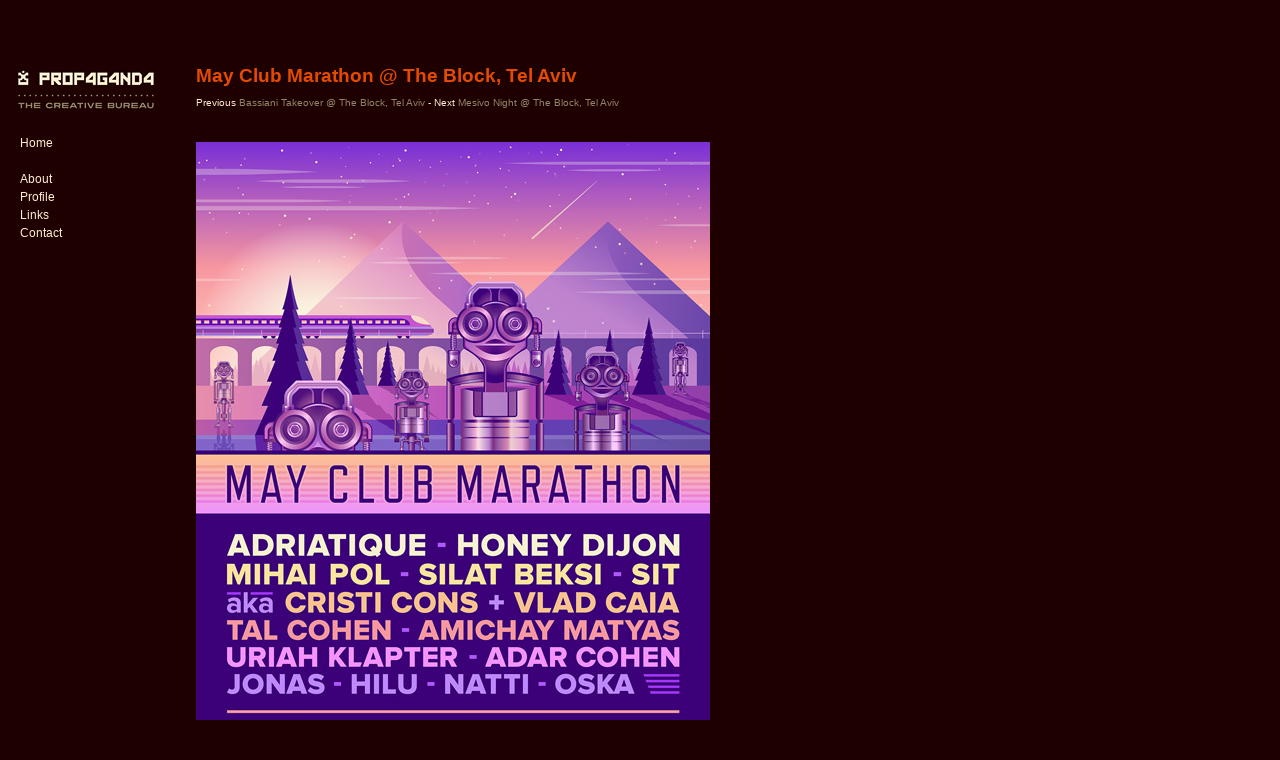

--- FILE ---
content_type: text/html
request_url: https://prop4g4nd4.com/20190524_may_marathon.html
body_size: 1480
content:
<!DOCTYPE HTML PUBLIC "-//W3C//DTD XHTML 1.0 Strict//EN" "http://www.w3.org/TR/xhtml1/DTD/xhtml1-strict.dtd">
<html xmlns="http://www.w3.org/1999/xhtml"><head profile="http://gmpg.org/xfn/11">

	<meta http-equiv="Content-Type" content="text/html; charset=utf-8">
	<title> May Club Marathon @ The Block, Tel Aviv </title>
	<meta name="generator" content="WordPress 3.0.1"> <!-- leave this for stats please -->
    <meta name="keywords" content="prop4g4nd4, propaganda, thessaloniki, greece, graphic design, typography, vinyl, posters, covers, artwork">
	<style type="text/css" media="screen">
		@import url( style.css );
	</style>

<link rel="index" title="PROP4G4ND4" href="index.html">
<link rel="prev" title="About" href="about.html">
<link rel="next" title="Profile" href="profile.html">
<meta name="generator" content="WordPress 3.0.1">
<link rel="canonical" href="index.html">

	<link rel="stylesheet" type="text/css" href="index.css">

</head>

<!-- Google tag (gtag.js) -->
<script async src="https://www.googletagmanager.com/gtag/js?id=G-7VY407BYBC"></script>
<script>
  window.dataLayer = window.dataLayer || [];
  function gtag(){dataLayer.push(arguments);}
  gtag('js', new Date());

  gtag('config', 'G-7VY407BYBC');
</script>

<body>
PROP4G4ND4
<div id="iefix">
	<div id="leftblock">
		<div id="header">
			<h1 id="title"><a href="index.html">PROP4G4ND4</a></h1>
			<h2 id="description"><a href="index.html">The Creative Bureau</a></h2>
		</div>
		<!-- begin sidebar -->
<div id="sidebar">
<ul><li>
<a href="index.html">Home</a><br><br>
<a href="about.html">About</a><br>
<a href="profile.html">Profile</a><br>
<a href="links.html">Links</a><br>
<a href="contact.html">Contact</a>
</li>

</ul>

</div>
<!-- end sidebar -->
	</div>
 	</div>
		<div id="content">

		<!-- end header -->
	<div class="post" id="20190524_may_marathon.html">
		<h3 class="storytitle"> May Club Marathon @ The Block, Tel Aviv </h3>
<div class="nextprevious"> Previous <a href="20190531_bassiani.html"> Bassiani Takeover @ The Block, Tel Aviv </a>  -  Next <a href="20190517_mesivo.html"> Mesivo Night @ The Block, Tel Aviv </a> <br>
</div></div>

		<div class="storycontent">

			<p class="imagegap"><img class="alignnone size-full" title="> May Marathon @ The Block, Tel Aviv" src="works/big/20190524_may_marathon_1.jpg" alt="" width="514" height="720"></p>
			<div class="data2">FB Event Cover</div>
			<p class="imagegap"><img class="alignnone size-full" title="> May Marathon @ The Block, Tel Aviv" src="works/big/20190524_may_marathon_2.jpg" alt="" width="720" height="274"></p>
			<div class="data2">Schedule</div>
			<p class="imagegap"><img class="alignnone size-full" title="> May Marathon @ The Block, Tel Aviv" src="works/big/20190524_may_marathon_3.jpg" alt="" width="514" height="720"></p>
			<div class="data2">Headliners' Poster</div>
			<p class="imagegap"><img class="alignnone size-full" title="> May Marathon @ The Block, Tel Aviv" src="works/big/20190524_may_marathon_4.jpg" alt="" width="514" height="720"></p>
			<div class="data2">The Yard Poster</div>
			<p class="imagegap"><img class="alignnone size-full" title="> May Marathon @ The Block, Tel Aviv" src="works/big/20190524_may_marathon_5.jpg" alt="" width="514" height="720"></p>


<table id="info" border="0">
<tbody>
<tr>
<td class="leftcol" valign="top"><strong>Title</strong></td>
<td class="data"> May Club Marathon: Adriatique, Honey Dijon </td>
</tr>
<tr>
<td class="leftcol" valign="top"><strong>Client</strong></td>
<td class="data"><a href="http://www.block-club.com" target="_blank">The Block, Tel Aviv</a></td>
</tr>
<tr>
<td class="leftcol" valign="top"><strong>Description</strong></td>
<td class="data">Promotional artwork for an electronic music event in Tel Aviv (Israel).<br><br>


Guest Artists:<br>
<a href="https://ra.co/dj/adriatique" target="_blank"> ADRIATIQUE </a> (Diynamic :: Zurich) <br>
<a href="https://ra.co/dj/honeydijon" target="_blank"> HONEY DIJON </a> (Classic :: Chicago, NYC) <br>
<a href="https://ra.co/dj/mihaipol" target="_blank"> MIHAI POL </a> (Moment Records :: Bucharest) <br>
<a href="https://ra.co/dj/silatbeksi" target="_blank"> SILAT BEKSI </a> (Modeight Records :: Kiev) <br>
<a href="https://ra.co/dj/sitamphia" target="_blank"> SIT </a> (Amphia :: Bucharest) <br>
<br>

The Block: Amichay Matyas - Uriah Klapter <br>
The Yard: Jonas Hassan - Tal Cohen - Adar Cohen <br>
The Lounge: Hilu - Natti - Oska <br>

<br>
</td>
</tr>
<tr>
<td class="leftcol" valign="top"><strong>Formats</strong></td>
<td class="data">Poster (500 x 700 mm)<br>
Web Flyer<br>
FB Timeline Pic<br>
FB Event Cover<br>
</td>
</tr>
<tr>
<td class="leftcol" valign="top"><strong>Date</strong></td>
<td class="data"> May 24, 2019 </td>
</tr>
</tbody>
</table>
</div>

<P>
<p class="imagegap2"><img class="alignnone size-full" src="images/bar1.jpg" alt="" width="720" height="1"></p>
<div class="nextprevious"> Previous <a href="20190531_bassiani.html"> Bassiani Takeover @ The Block, Tel Aviv </a>  -  Next <a href="20190517_mesivo.html"> Mesivo Night @ The Block, Tel Aviv </a> <br>
</div></div>
</div></div>
<P>


<!-- Dynamic page generated in 0.280 seconds. -->
<!-- Cached page generated by WP-Super-Cache on 2010-08-14 09:16:55 -->
</body></html>


--- FILE ---
content_type: text/css
request_url: https://prop4g4nd4.com/style.css
body_size: 1616
content:
/*
Theme Name: prop4g4nd4
Theme URI: https://www.prop4g4nd4.com
Description: PROP4G4ND4 :: The Creative Bureau
Version: 1.0
Author: prop4g4nd4
Date: 2010
*/

* {
	margin: 0;
	padding: 0;
}

.nextprevious {
	font-size: .75em;
	text-align: left;
	margin-bottom: 25px;
}

a:link, a:visited {
	text-decoration: none; 
	color: #918467;
}

a:hover, a:active {
	text-decoration: underline;
	color: #fbedce;
}

a img {
	border: 0px solid #1F0000;
}

a:hover img {
	border-bottom: 0px solid #1F0000;
} 


acronym, abbr {

}

acronym, abbr, span.caps {
	font-size: 95%;

}

acronym, abbr {
	cursor: help;
	border:none;
}

blockquote {
	margin-left: 1.5em;
	padding-left: 5px;
}

body {
	color: #fbedce;
	font-family:  Arial, Helvetica, sans-serif;
	font-size: .8em;
	background-color: #1F0000;
	background-image: url(images/backing2.jpg);
	background-repeat: repeat-y;
	text-align: left;
}

strong {
	color: #918467;
	font-weight: normal;
}

cite {
	font-size: 95%;
	font-style: normal;
	color:#fbedce;
}

h2 {
	font-family: Arial, Helvetica, sans-serif;
	margin: 15px 0 2px 0;
	font-size:125%;
	padding-bottom: 2px;
}

h3 {
	font-family: Arial, Helvetica, sans-serif;
	padding-bottom:10px;
	color:#e54b00;
	font-size:150%;
	font-style:normal;
	margin-top: 0;
}

.formats {
	font-family: Georgia;
	font-size:4em;
}

h4 {
	font-family: Arial, Helvetica, sans-serif;
	font-size:110%;
	font-weight:normal;
	color:#fbedce;
	margin-top: 20px;
	margin-bottom: 3px;
}

hr {
	margin-top: 10px;
	margin-bottom: 10px;
}

.designerintro {
	font-family: Arial, Helvetica, sans-serif;
	font-size:120%;
	line-height:150%;
	font-weight:normal;
	color:#fbedce;
	margin-top: 20px;
	margin-bottom: 20px;
}
.designertitle {
	font-family: Arial, Helvetica, sans-serif;
	font-size:130%;
	line-height:150%;
	font-weight:normal;
	color:#fbedce;
	margin-top: 20px;
	margin-bottom: 20px;
}
table#info {
    border: solid #000 0px;
    width: 600px;
}
.data {
    text-align: left;
    padding-left:8px;	
    padding-bottom:5px;
	font-size: 1em;
}
.data2 {
    text-align: left;
	width: 600px;
    padding-left:0px;	
    padding-bottom:5px;
	font-size: 1em;	
}
.leftcol {
    font-weight: bold;
    text-align: left;
    width: 60px;
    padding-right:2px;	
    padding-bottom:2px;
}

p.imagegap {
	margin-bottom: 30px;
}

p.imagegap2 {
	margin-bottom: 0px;
}

p.imagegap3 {
	margin-top: 10px;
	margin-bottom: 15px;
	padding: 0px;
}

table {
	margin-top:20px;
}
td {
	padding-right:15px;
	padding-bottom:15px;
}
#commentlist li{
	margin-left:0px;
}

p, li, .feedback {
	font-family: Arial, Helvetica, sans-serif;
	font-size: 95%;
	line-height: 150%;	
}
p {
	padding-top: 0.75em;
	padding-bottom: 0.75em;
}


/* classes used by the_meta() */
ul.post-meta {
	list-style: none;
}

ul.post-meta span.post-meta-key {
	font-weight: bold;
}

.credit {
	clear:both;
	color: #666;
	font-size: .8em;
	padding-top:30px;
	text-align: left;
	padding-right: 0;
	padding-left: 0;
}

.credit a:link, .credit a:hover {
	color: #666;
}

.feedback {
	color: #666;
	text-align: right;
	font-size:.8em;
	padding-top: 10px;
}

.meta {
	font-size: .75em;
	text-align: left;
}

.meta li, ul.post-meta li {
	display: inline;
}

.meta ul {
	display: inline;
	list-style: none;
	margin: 0;
	padding: 0;
}

.meta, .meta a {
	color: #918467;
	font-weight: normal;
	letter-spacing: 0;
}

.storytitle {
	margin: 0;
}

.storytitle a {
	text-decoration: none;
}

.storycontent a, .post a {
	text-decoration: none;
	border-bottom: 0px dotted; 
	color: #918467;
}

.storycontent a:hover, .post a:hover {
	text-decoration: none; 
	color: #fbedce;
}

.storycontent {
	margin-bottom:-10px;
}
.homepage {
	margin-bottom:-10px;
	text-decoration: none;
}
.post {
	margin-bottom:20px;
	width:600px;
}
#categoryblock {
	margin-top: 20px;
}

.category {
	margin-bottom:5px;
}

/* comment styling */
#comments{
	padding-top:5px;
}
#commentform #author, #commentform #email, #commentform #url, #commentform textarea {
	background: #665b43;
	border: 1px solid #665b43;
	padding: .2em;
}
#commentform textarea {
	width: 500px;
}
#commentlist li {
	padding-top: 8px;
	padding-bottom: 7px;
	border-top-width: 0px;
	border-top-style: solid;
	border-top-color: #fbedce;	
}
#commentlist li ul {
	font-size: 100%;
	list-style-type: none;
	color: #666;
}
.commentby {
	padding-bottom:8px;
}
#postcomment{
	margin-top:4px;
}
input.submit {
   color:#fbedce;
   font-size:84%;
   padding:0px;
   background-color:#1F0000;
   border:1px solid;
   border-top-color:#1F0000;
   border-left-color:#1F0000;
   border-right-color:#1F0000;
   border-bottom-color:#1F0000;
}
input.btnhov{
   background-color:#444444;
   border-top-color:#444444;
   border-left-color:#444444;
   border-right-color:#444444;
   border-bottom-color:#444444;}

#content {
	width: 760px;
	margin-left: 196px;
	padding-top: 50px;
}
#searchcontent {
	width: 760px;
	margin-left: 20px;
}
#homecontent {
	margin-left: 196px;
	padding-top: 50px;
}
#content li, #homecontent li {
	margin-left: 16px;
}
#leftblock {
	width: 166px;
	position: absolute;
	top: 0px;
	left: 0px;
	overflow: visible;
}
#header {
	font-family: Georgia, Times New Roman, Times, serif;
	font-size: 1em;
	color: #fbedce;
	font-weight: normal;
	width: 166px;
	background-image: url(images/logo2.jpg);
	height: 124px;
	background-repeat: no-repeat;
}

#header a:hover {
	text-decoration: none;
}
#title {
	text-indent: -500em;
	overflow: hidden;

}
#title a {	
	display: block;
	height: 150px;
}
#description {
	text-indent: -500em;
	overflow: hidden;
}

.thumb {
	text-decoration: none;
	padding: 6px;
}

#sidebar {
	width: 146px;
	padding-top: 0px;
	padding-right: 0px;
	padding-bottom: 10px;
	padding-left: 10px;

}

#sidebar form {
	margin: 0 0 0 0px;
}

#sidebar input#s {
	width: 70%;
	border: 1px solid #1F0000;
	color: #1F0000;
	background-color: #918467;
	font-size: 1em;
}

#sidebar ul {
	color: #1F0000;
	list-style-type: none;
	font-variant: normal;
	font-weight: normal;
	list-style-type: none;
	margin: 0;
	padding-top: 0px;
	text-align: left;
}

#sidebar ul a {
	text-decoration: none;
}

#sidebar h2 {
	font-weight: normal;
	margin:0;
	padding:0;
}

#sidebar ul li {
	font-family: Arial, Helvetica, sans-serif;
	margin-top: 10px;
	margin-left: 10px;
	padding-bottom: 2px;
}

#sidebar ul li a {
	color: #fbedce;
	text-decoration: none;
}

#sidebar ul li a:hover {
	border-bottom: 1px solid;
}

#sidebar ul ul ul.children {
	font-size: 142%;
	padding-left: 4px;
}

#wp-calendar {
	font-size: 11px;
	margin: 0;
	width: 90%;	
}

#wp-calendar #next a {
	padding-right: 10px;
	text-align: right;
}

#wp-calendar #prev a {
	padding-left: 10px;
	text-align: left;
}

#wp-calendar a {
	display: block;
	text-decoration: none;
}

#wp-calendar a:hover {
	background: #ccc;
	color: #333;
}

#wp-calendar caption {
	color: #000;
	text-align: left;
	font-weight: normal;
}

#wp-calendar td {
	color: #999;
	padding: 2px 0;
	text-align: center;
}

#wp-calendar td.pad:hover {
	background: #fff;
}

#wp-calendar td:hover, #wp-calendar #today {
	background: #eee;
	color: #666;
}

#wp-calendar th {
	font-weight: normal;
	color: #999;
		
}



